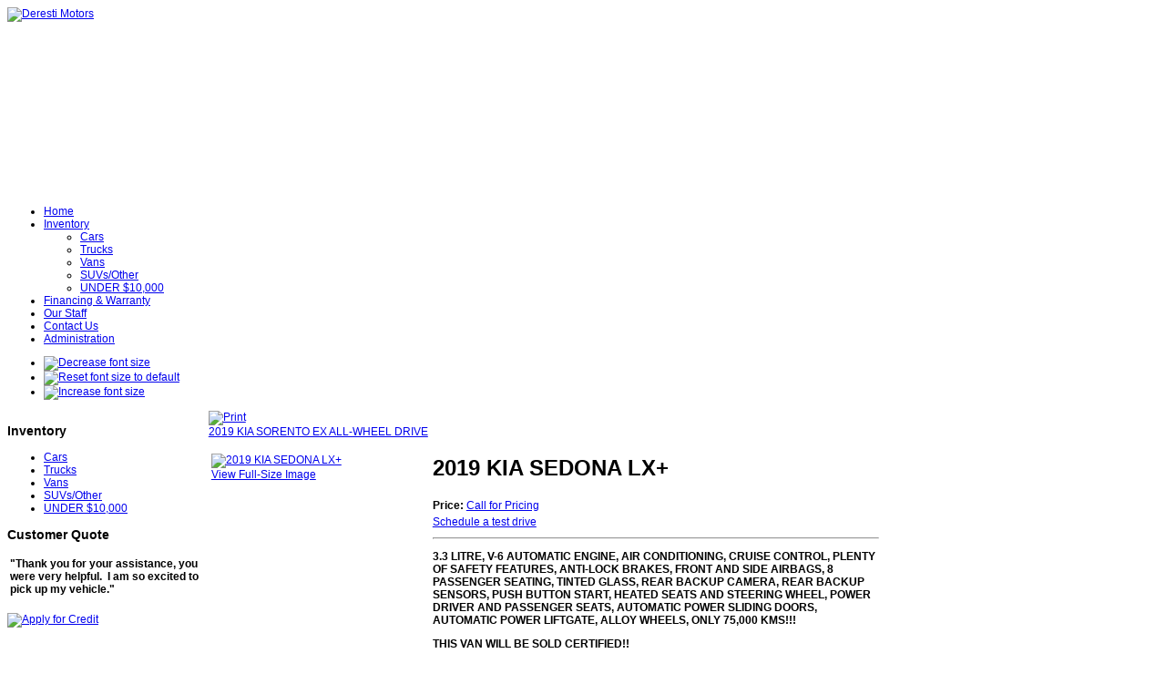

--- FILE ---
content_type: text/html; charset=UTF-8
request_url: https://derestimotors.ca/index.php?page=shop.browse&category_id=3&option=com_virtuemart&Itemid=66
body_size: -9
content:
<div id="vmMainPage">
<html><head><meta http-equiv="refresh" content="0;http://derestimotors.ca/index.php?page=shop.product_details&flypage=flypage.tpl&product_id=1652&category_id=3&option=com_virtuemart&Itemid=72" /></head><body></body></html>

--- FILE ---
content_type: text/html; charset=utf-8
request_url: http://derestimotors.ca/index.php?page=shop.product_details&flypage=flypage.tpl&product_id=1652&category_id=3&option=com_virtuemart&Itemid=72
body_size: 4566
content:
<!DOCTYPE html PUBLIC "-//W3C//DTD XHTML 1.0 Transitional//EN" "http://www.w3.org/TR/xhtml1/DTD/xhtml1-transitional.dtd">
<!-- Template version 2.0 for Joomla! 1.5.x -->
<html xmlns="http://www.w3.org/1999/xhtml" xml:lang="en-gb" lang="en-gb" dir="ltr">
<head>
  <meta http-equiv="content-type" content="text/html; charset=utf-8" />
  <meta name="robots" content="index, follow" />
  <meta name="keywords" content="Deresti Motors, Deresti, Sault Ste. Marie, Ontario, Use Cars, Car Sault, Car Dealer" />
  <meta name="description" content="" />
  <meta name="generator" content="Joomla! 1.5 - Open Source Content Management" />
  <title>2019 KIA SEDONA LX+</title>
  <script src="http://derestimotors.ca/components/com_virtuemart/fetchscript.php?gzip=0&amp;subdir[0]=https://derestimotors.ca/themes/default&amp;file[0]=theme.js&amp;subdir[1]=/js&amp;file[1]=sleight.js&amp;subdir[2]=/js/mootools&amp;file[2]=mootools-release-1.11.js&amp;subdir[3]=/js/mootools&amp;file[3]=mooPrompt.js&amp;subdir[4]=/js/slimbox/js&amp;file[4]=slimbox.js" type="text/javascript"></script>
  <script type="text/javascript">var cart_title = "Cart";var ok_lbl="Continue";var cancel_lbl="Cancel";var notice_lbl="Notice";</script>
  <script type="text/javascript">var slimboxurl = 'http://derestimotors.ca/components/com_virtuemart/js/slimbox/';</script>
  <link href="http://derestimotors.ca/components/com_virtuemart/fetchscript.php?gzip=0&amp;subdir[0]=https://derestimotors.ca/themes/default&amp;file[0]=theme.css&amp;subdir[1]=/js/mootools&amp;file[1]=mooPrompt.css&amp;subdir[2]=/js/slimbox/css&amp;file[2]=slimbox.css" type="text/css" rel="stylesheet" />

<link rel="shortcut icon" href="/images/favicon.ico" />
<link rel="stylesheet" href="/templates/system/css/system.css" type="text/css" />
<link rel="stylesheet" href="/templates/system/css/general.css" type="text/css" />
<link href="/templates/jsn_epic_pro/css/template.css" rel="stylesheet" type="text/css" media="screen" />
<link href="/templates/jsn_epic_pro/css/template_grey.css" rel="stylesheet" type="text/css" media="screen" /><link href="/templates/jsn_epic_pro/css/jsn_iconlinks.css" rel="stylesheet" type="text/css" media="screen" /><link href="/templates/jsn_epic_pro/ext/cb/style.css" rel="stylesheet" type="text/css" media="screen" /><link href="/templates/jsn_epic_pro/ext/cb/style_grey.css" rel="stylesheet" type="text/css" media="screen" /><link href="/templates/jsn_epic_pro/ext/docman/style.css" rel="stylesheet" type="text/css" media="screen" /><link href="/templates/jsn_epic_pro/ext/docman/style_grey.css" rel="stylesheet" type="text/css" media="screen" /><link href="/templates/jsn_epic_pro/ext/vm/style.css" rel="stylesheet" type="text/css" media="screen" /><link href="/templates/jsn_epic_pro/ext/jevents/style.css" rel="stylesheet" type="text/css" media="screen" /><link href="/templates/jsn_epic_pro/ext/jevents/style_grey.css" rel="stylesheet" type="text/css" media="screen" /><link href="/templates/jsn_epic_pro/ext/rsg2/style.css" rel="stylesheet" type="text/css" media="screen" /><style type="text/css">
	#jsn-page {
		width: 960px;
	}
	
	#jsn-header {
		height: 205px;
	}
	
	#jsn-pinset {
		right: 86px;
	}
	
	#jsn-puser9 {
		float: left;
		width: 23%;
	}
	#jsn-pheader {
		float: left;
		width: 960px;
	}
	#jsn-puser8 {
		float: right;
		width: 23%;
	}
	
	#jsn-content_inner1 {
		background: transparent url(/templates/jsn_epic_pro/images/bg/leftside23-bg-full.png) repeat-y 23% top;
		padding: 0;
	}
	#jsn-maincontent_inner {
		padding-left: 0;
	}
	
	#jsn-leftsidecontent {
		float: left;
		width: 23%;
	}
	#jsn-maincontent {
		float: left;
		width: 739px;
	}
	#jsn-rightsidecontent {
		float: right;
		width: 23%;
	}
	
			ul.menu-icon li.order1 a:link,
			ul.menu-icon li.order1 a:visited {
				background-image: url("https://derestimotors.ca/templates/jsn_epic_pro/images/icon-module-home.png");
			}
			
			ul.menu-icon li.order2 a:link,
			ul.menu-icon li.order2 a:visited {
				background-image: url("https://derestimotors.ca/templates/jsn_epic_pro/images/icon-module-info.png");
			}
			
			ul.menu-icon li.order3 a:link,
			ul.menu-icon li.order3 a:visited {
				background-image: url("https://derestimotors.ca/templates/jsn_epic_pro/images/icon-module-image.png");
			}
			
			ul.menu-icon li.order4 a:link,
			ul.menu-icon li.order4 a:visited {
				background-image: url("https://derestimotors.ca/templates/jsn_epic_pro/images/icon-module-download.png");
			}
			
			ul.menu-icon li.order5 a:link,
			ul.menu-icon li.order5 a:visited {
				background-image: url("https://derestimotors.ca/templates/jsn_epic_pro/images/icon-module-mail.png");
			}
			
			ul.menu-icon li.order6 a:link,
			ul.menu-icon li.order6 a:visited {
				background-image: url("https://derestimotors.ca/templates/jsn_epic_pro/images/icon-module-comment.png");
			}
			
	#jsn-master {
		font-size: 75%;
		font-family: Arial, Helvetica, sans-serif;
	}
	
	h1, h2, h3, h4, h5, h6,
	ul.menu-suckerfish a,
	.componentheading, .contentheading {
		font-family: Verdana, Geneva, sans-serif !important;
	}
	</style><script type="text/javascript" src="/templates/jsn_epic_pro/js/jsn_script.js"></script>
	<script type="text/javascript">
		var defaultFontSize = 75;
	</script>
	<script type="text/javascript" src="/templates/jsn_epic_pro/js/jsn_epic.js"></script>
	<!--[if lte IE 6]>
<link href="/templates/jsn_epic_pro/css/jsn_fixie6.css" rel="stylesheet" type="text/css" />
<script type="text/javascript">
	var blankImg = '/images/blank.png';
</script>
<style type="text/css">
	img {  behavior: url(/templates/jsn_epic_pro/js/iepngfix.htc); }
</style>
<![endif]-->
<!--[if lte IE 7]>
<script type="text/javascript" src="/templates/jsn_epic_pro/js/suckerfish.js"></script>
<![endif]-->
<!--[if IE 7]>
<link href="/templates/jsn_epic_pro/css/jsn_fixie7.css" rel="stylesheet" type="text/css" />
<![endif]-->
</head>
<body id="jsn-master">
	<div id="jsn-page">
		<div id="jsn-header">
			<div id="jsn-logo"><a href="/index.php" title="Deresti Motors"><img src="/images/deresti_logo2.png" width="960" height="205" alt="Deresti Motors" /></a></div>
					</div>
		<div id="jsn-body">
						<div id="jsn-mainmenu">
								<div id="jsn-ptoolbar">		<div class="moduletable">
					<ul class="menu-suckerfish"><li class="item1 order3 first"><a href="https://derestimotors.ca/"><span>Home</span></a></li><li class="parent active item72 order4 current"><a href="/index.php?option=com_virtuemart&amp;Itemid=72" class="current"><span>Inventory</span></a><ul><li class="item73 order1 first"><a href="/index.php?page=shop.browse&amp;category_id=1&amp;option=com_virtuemart&amp;Itemid=73"><span>Cars</span></a></li><li class="item74 order2"><a href="/index.php?page=shop.browse&amp;category_id=2&amp;option=com_virtuemart&amp;Itemid=74"><span>Trucks</span></a></li><li class="item75 order3"><a href="/index.php?page=shop.browse&amp;category_id=3&amp;option=com_virtuemart&amp;Itemid=75"><span>Vans</span></a></li><li class="item76 order4"><a href="/index.php?page=shop.browse&amp;category_id=4&amp;option=com_virtuemart&amp;Itemid=76"><span>SUVs/Other</span></a></li><li class="item96 order5 last"><a href="/index.php?option=com_virtuemart&amp;Itemid=96"><span>UNDER $10,000</span></a></li></ul></li><li class="item70 order5"><a href="/index.php?option=com_content&amp;view=article&amp;id=49&amp;Itemid=70"><span>Financing &amp; Warranty</span></a></li><li class="item53 order6"><a href="/index.php?option=com_content&amp;view=article&amp;id=53&amp;Itemid=53"><span>Our Staff</span></a></li><li class="item77 order7"><a href="/index.php?option=com_content&amp;view=article&amp;id=52&amp;Itemid=77"><span>Contact Us</span></a></li><li class="item83 order9 last"><a href="/administrator/"><span>Administration</span></a></li></ul>		</div>
	</div>
																<div id="jsn-fontresizer">
					<ul class="hlist">
						<li><a onclick="jsnChangeFontSize(-1);" title="Decrease font size" href="javascript:void(0)"><img alt="Decrease font size" src="/templates/jsn_epic_pro/images/font-decrease.png"/></a></li>
						<li><a onclick="jsnResetFontSize();" title="Reset font size to default" href="javascript:void(0)"><img alt="Reset font size to default" src="/templates/jsn_epic_pro/images/font-reset.png"/></a></li>
						<li><a onclick="jsnChangeFontSize(1);" title="Increase font size" href="javascript:void(0)"><img alt="Increase font size" src="/templates/jsn_epic_pro/images/font-increase.png"/></a></li>
					</ul>
				</div>
							</div>
									<div id="jsn-content"><div id="jsn-content_inner1"><div id="jsn-content_inner2">
								<div id="jsn-leftsidecontent" class="jsn-column">
					<div id="jsn-pleft">		<div class="module-box box-grey">
			<div>
				<div>
					<div>
													<h3>Inventory</h3>
											<ul class="menu-bullettree"><li class="item55 order6 first"><a href="/index.php?page=shop.browse&amp;category_id=1&amp;option=com_virtuemart&amp;Itemid=55"><span>Cars</span></a></li><li class="item65 order7"><a href="/index.php?page=shop.browse&amp;category_id=2&amp;option=com_virtuemart&amp;Itemid=65"><span>Trucks</span></a></li><li class="item66 order8"><a href="/index.php?page=shop.browse&amp;category_id=3&amp;option=com_virtuemart&amp;Itemid=66"><span>Vans</span></a></li><li class="item67 order9"><a href="/index.php?page=shop.browse&amp;category_id=4&amp;option=com_virtuemart&amp;Itemid=67"><span>SUVs/Other</span></a></li><li class="item91 order10 last"><a href="http://www.derestimotors.ca/index.php?option=com_virtuemart&amp;page=shop.browse&amp;category_id=7&amp;Itemid=72"><span>UNDER $10,000</span></a></li></ul>					</div>
				</div>
			</div>
		</div>
			<div class="module">
			<div>
				<div>
					<div>
													<h3>Customer Quote</h3>
											


<table class="contentpaneopen">
	<tr>
		<td valign="top" ><strong>"Thank you for your assistance, you were very helpful.  I am so excited to pick up my vehicle."</strong></td>
	</tr>
	<tr>
        <td valign="top" >

       		</td>
     </tr>
</table>
					</div>
				</div>
			</div>
		</div>
			<div class="module">
			<div>
				<div>
					<div>
											<p><a href="https://creditonline.dealertrack.ca/Web/Default.aspx?Token=7c8cc801-8e80-4c03-9a5a-772ff7e2acad&amp;Lang=en" target="_blank" title="Deresti Motors - Apply for Credit "><img src="/images/stories/apply.gif" border="0" alt="Apply for Credit" title="Apply for Credit" width="184" height="185" style="border: 0;" /></a></p>					</div>
				</div>
			</div>
		</div>
	</div>
				</div>
								<div id="jsn-maincontent" class="jsn-column"><div id="jsn-maincontent_inner">
										<div id="jsn-pathway"></div>
															<div id="jsn-mainbody">
						
						<div id="vmMainPage">


<div class="buttons_heading">
<a href="/index2.php?page=shop.product_details&amp;flypage=flypage.tpl&amp;product_id=1652&amp;category_id=3&amp;option=com_virtuemart&amp;Itemid=72&amp;pop=1" title="Print" onclick="void window.open('index2.php?page=shop.product_details&amp;flypage=flypage.tpl&amp;product_id=1652&amp;category_id=3&amp;option=com_virtuemart&amp;Itemid=72&amp;pop=1', '_blank', 'status=no,toolbar=no,scrollbars=yes,titlebar=no,menubar=no,resizable=yes,width=640,height=480,directories=no,location=no');return false;"><img src="http://derestimotors.ca/templates/jsn_epic_pro/images/printButton.png"  alt="Print" name="Print" align="middle" border="0" /></a>
</div>
<a class="next_page" href="/index.php?page=shop.product_details&amp;product_id=1654&amp;flypage=flypage.tpl&amp;pop=0&amp;option=com_virtuemart&amp;Itemid=72">2019 KIA SORENTO EX ALL-WHEEL DRIVE</a><br style="clear:both;" />
<table border="0" style="width: 100%;">
  <tbody>
	<tr>
	  <td width="33%" rowspan="4" valign="top"><br/>
	  	<a href="http://derestimotors.ca/components/com_virtuemart/shop_image/product/2019_KIA_SEDONA__6967fc0b17f2f.jpg" title="2019 KIA SEDONA LX+" rel="lightbox[product1652]"><img src="http://derestimotors.ca/components/com_virtuemart/show_image_in_imgtag.php?filename=2019_KIA_SEDONA__6967fc0b17df3.jpg&amp;newxsize=150&amp;newysize=150&amp;fileout=" height="112" width="150" alt="2019 KIA SEDONA LX+" border="0" /><br/>View Full-Size Image</a><br/><br/></td>
	  <td rowspan="1" colspan="2">
	  <h1>2019 KIA SEDONA LX+ </h1>
	  </td>
	</tr>
		<tr>
      <td width="33%" valign="top" align="left">
      	<strong>Price: </strong>      	
<a href="/index.php?page=shop.ask&amp;product_id=1652&amp;subject=Call+for+Pricing%3A+2019+KIA+SEDONA+LX%2B&amp;option=com_virtuemart&amp;Itemid=72">Call for Pricing</a>


<br /></td>
      <td valign="top"><br /></td>
	</tr>
	<tr>
	  <td colspan="2"><a class="button" href="/index.php?page=shop.ask&amp;flypage=flypage.tpl&amp;product_id=1652&amp;category_id=3&amp;option=com_virtuemart&amp;Itemid=72">Schedule a test drive</a></td>
	</tr>
	<tr>
	  <td rowspan="1" colspan="2"><hr />
	  	<p>
	<b>3.3 LITRE, V-6 AUTOMATIC ENGINE, AIR CONDITIONING, CRUISE CONTROL, PLENTY OF SAFETY FEATURES, ANTI-LOCK BRAKES, FRONT AND SIDE AIRBAGS, 8 PASSENGER SEATING, TINTED GLASS, REAR BACKUP CAMERA, REAR BACKUP SENSORS, PUSH BUTTON START, HEATED SEATS AND STEERING WHEEL, POWER DRIVER AND PASSENGER SEATS, AUTOMATIC POWER SLIDING DOORS, AUTOMATIC POWER LIFTGATE, ALLOY WHEELS, ONLY 75,000 KMS!!!</b></p>
<p>
	<b>THIS VAN WILL BE SOLD CERTIFIED!!</b></p>
<p>
	<b>FINANCING OPTIONS AVAILABLE AND ALL TRADES WANTED!!</b></p>
<p>
	<b>TEST DRIVE TODAY!!</b></p>
<p>
	<b>CALL 705-256-1717 FOR MORE DETAILS.</b></p>
<p>
	 </p><br/>
	  	<span style="font-style: italic;"></span>
	  </td>
	</tr>
	<tr>
	  <td>

	<br />
	  </td>
	  <td colspan="2"><br />
<div class="vmCartContainer">
    
    <form action="http://derestimotors.ca/index.php" method="post" name="addtocart" id="addtocart_6970c83d0fad3" class="addtocart_form" onsubmit="handleAddToCart( this.id );return false;">


<div class="vmCartDetails">

<input type="hidden" name="product_id" value="1652" />
<input type="hidden" name="prod_id[]" value="1652" />
 
 
</div>
	</form>
</div></td>
	</tr>
	<tr>
	  <td colspan="3"></td>
	</tr>
	<tr>
	  <td colspan="3"><hr /></td>
	</tr>
	<tr>
	  <td colspan="3"><br /></td>
	</tr>
	<tr>
	  <td colspan="3"><br />
	   </td>
	</tr>
	  </tbody>
</table>

<div id="statusBox" style="text-align:center;display:none;visibility:hidden;"></div></div>

					</div>
														</div></div>
								<div class="clearbreak"></div>
			</div></div></div>
					</div>
				<div id="jsn-footer">
						<div id="jsn-pfooter_grid1" class="jsn-column"><div id="jsn-pfooter">		<div class="moduletable">
					<div class="bannergroup">


</div>		</div>
			<div class="moduletable">
					<div>Copyright &#169; 2026 Deresti Motors. All Rights Reserved.</div>
<div></div>		</div>
	</div></div>
									<div class="clearbreak"></div>
		</div>
			</div>
	
</body>
</html>